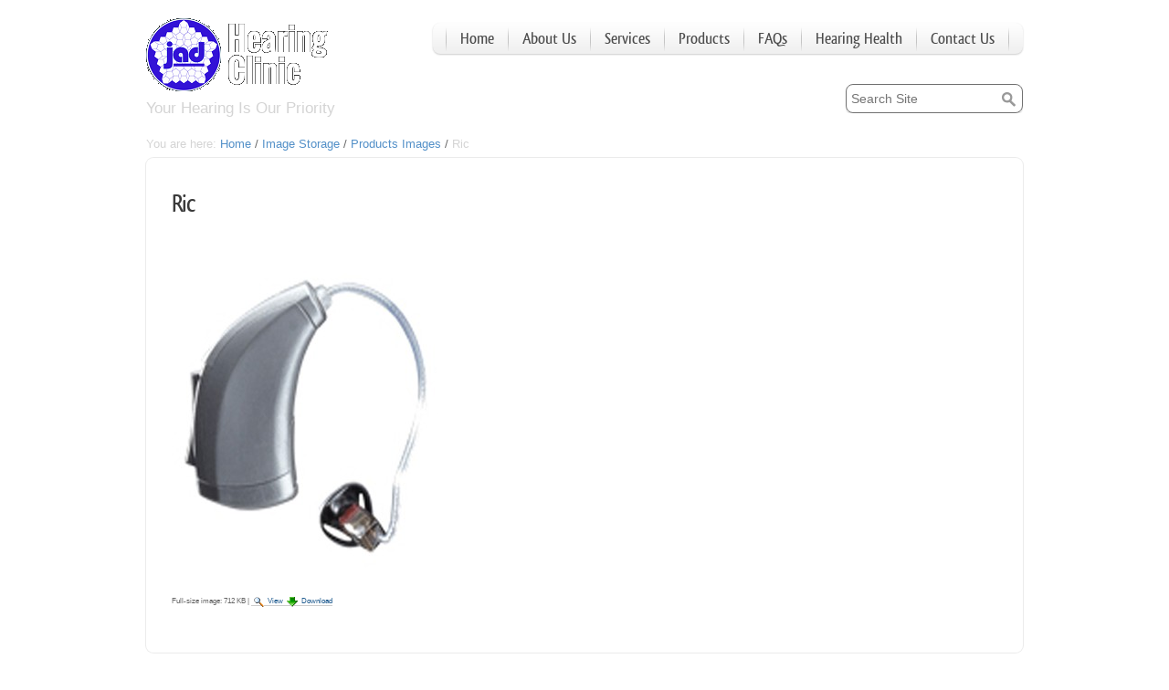

--- FILE ---
content_type: text/html;charset=utf-8
request_url: http://www.jadclinic.com.jm/image-storage/products-images/ric.jpeg/view
body_size: 14890
content:
<!DOCTYPE html>
<html xmlns="http://www.w3.org/1999/xhtml" lang="en-US" xml:lang="en-US">
<head><base href="http://www.jadclinic.com.jm/image-storage/products-images/ric.jpeg" /><meta http-equiv="Content-Type" content="text/html; charset=utf-8" /><link rel="alternate" data-kss-base-url="kss-base-url" href="http://www.jadclinic.com.jm/image-storage/products-images/ric.jpeg/" /><link rel="stylesheet" type="text/css" media="screen" href="http://www.jadclinic.com.jm/portal_css/Sunburst%20Theme/reset-cachekey-6fd2fd7ef6446e0a6c88e20ed5e9107c.css" /><link rel="stylesheet" type="text/css" href="http://www.jadclinic.com.jm/portal_css/Sunburst%20Theme/base-cachekey-493f94f012e61da3356c71b8bd906bfb.css" /><link rel="stylesheet" type="text/css" media="screen" href="http://www.jadclinic.com.jm/portal_css/Sunburst%20Theme/resourceplone.app.jquerytools.overlays-cachekey-4b5d65a157b0210716e7c49930ca9ad6.css" /><style type="text/css" media="screen">@import url(http://www.jadclinic.com.jm/portal_css/Sunburst%20Theme/resourcecarousel-cachekey-0ffb3788f15a6f6a054725f378f79c1a.css);</style><style type="text/css" media="screen">@import url(http://www.jadclinic.com.jm/portal_css/Sunburst%20Theme/resourcelistingviews.resourcesstyle-cachekey-ff555cf431edff82e91d1e4c533c63c1.css);</style><style type="text/css" media="screen">@import url(http://www.jadclinic.com.jm/portal_css/Sunburst%20Theme/resourceplone.formwidget.autocompletejquery.autocomplete-cachekey-b2a1719c6aa9556dfb3b63a79e0e6b7a.css);</style><link rel="stylesheet" type="text/css" href="http://www.jadclinic.com.jm/portal_css/Sunburst%20Theme/resourcecollective.covercontentchooser-cachekey-bed597b081fea90050c679fdb0618283.css" /><link rel="canonical" href="http://www.jadclinic.com.jm/image-storage/products-images/ric.jpeg" /><link rel="shortcut icon" type="image/x-icon" href="http://www.jadclinic.com.jm/favicon.ico" /><link rel="apple-touch-icon" href="http://www.jadclinic.com.jm/touch_icon.png" /><link rel="search" href="http://www.jadclinic.com.jm/@@search" title="Search this site" /><meta name="viewport" content="width=device-width, initial-scale=0.6666, maximum-scale=1.0, minimum-scale=0.6666" /><meta name="generator" content="Plone - http://plone.org" />
<meta charset="UTF-8" />
<meta name="viewport" content="width=device-width, initial-scale=1.0, maximum-scale=1.0, user-scalable=no" />
<title>Ric — JAD Hearing Clinic</title>
<link href="//netdna.bootstrapcdn.com/bootstrap/3.0.0/css/bootstrap.min.css" rel="stylesheet" />
<link rel="stylesheet" type="text/css" href="/++theme++fadelicious3/style.css" media="all" />
<link rel="stylesheet" type="text/css" href="/++theme++fadelicious3/style/css/media-queries.css" media="all" />
<link rel="stylesheet" type="text/css" href="/++theme++fadelicious3/style/type/qlassik.css" media="all" />
<link href="http://fonts.googleapis.com/css?family=Michroma|Montserrat:400,700|Numans" rel="stylesheet" type="text/css" />
<!--[if IE 7]>
<link rel="stylesheet" type="text/css" href="/++theme++fadelicious3/style/css/ie7.css" media="all" />
<![endif]-->
<!--[if IE 8]>
<link rel="stylesheet" type="text/css" href="/++theme++fadelicious3/style/css/ie8.css" media="all" />
<![endif]-->
<!--[if IE 9]>
<link rel="stylesheet" type="text/css" href="/++theme++fadelicious3/style/css/ie9.css" media="all" />
<![endif]-->
<!--[if lt IE 9]>
<script src="/++theme++fadelicious3/style/js/html5.js" type="text/javascript"></script>
<![endif]-->



<!-- 
<script type="text/javascript" src="style/js/jquery.fancybox.pack.js"></script>
<link rel="stylesheet" type="text/css" href="style/js/fancybox/jquery.fancybox.css" media="all" />
<link rel="stylesheet" type="text/css" href="style/js/fancybox/helpers/jquery.fancybox-buttons.css?v=1.0.2" />
<script type="text/javascript" src="style/js/fancybox/helpers/jquery.fancybox-buttons.js?v=1.0.2"></script>
<link rel="stylesheet" type="text/css" href="style/js/fancybox/helpers/jquery.fancybox-thumbs.css?v=1.0.2" />
<script type="text/javascript" src="style/js/fancybox/helpers/jquery.fancybox-thumbs.js?v=1.0.2"></script>
<script type="text/javascript" src="style/js/fancybox/helpers/jquery.fancybox-media.js?v=1.0.0"></script>
-->
</head>
<body id="page" class="template-image_view portaltype-image site-plone section-image-storage subsection-products-images subsection-products-images-ric.jpeg icons-on userrole-anonymous"><!-- Begin Wrapper --><div id="wrapper">
		<header>
                
			<div id="site-title">
                <a href="/++theme++fadelicious3/index.html"><a id="portal-logo" title="JAD Hearing Clinic" accesskey="1" href="http://www.jadclinic.com.jm">
    <img src="jad-hc-logo.png" alt="" /></a></a>
    		    <h4 class="tagline">Your Hearing Is Our Priority</h4>
			</div>
			<!-- Begin Menu -->
			<nav id="access">
				<div id="menu" class="menu">
					<ul id="tiny"><li id="portaltab-index_html" class="selected"><a href="http://www.jadclinic.com.jm" title="">Home</a></li><li id="portaltab-about-us" class="plain"><a href="http://www.jadclinic.com.jm/about-us" title="">About Us</a></li><li id="portaltab-services" class="plain"><a href="http://www.jadclinic.com.jm/services" title="">Services</a></li><li id="portaltab-products" class="plain"><a href="http://www.jadclinic.com.jm/products" title="">Products</a></li><li id="portaltab-faqs" class="plain"><a href="http://www.jadclinic.com.jm/faqs" title="">FAQs</a></li><li id="portaltab-hearing-health" class="plain"><a href="http://www.jadclinic.com.jm/hearing-health" title="">Hearing Health</a></li><li id="portaltab-contact-us" class="plain"><a href="http://www.jadclinic.com.jm/contact-us" title="">Contact Us</a></li></ul>
				</div>
			</nav>
			<!-- End Menu -->
            <div id="searchbox"><div id="portal-searchbox">

    <form id="searchGadget_form" action="http://www.jadclinic.com.jm/@@search">

        <div class="LSBox">
        <label class="hiddenStructure" for="searchGadget">Search Site</label>

        <input name="SearchableText" type="text" size="18" title="Search Site" placeholder="Search Site" accesskey="4" class="searchField" id="searchGadget" />

        <input class="searchButton" type="submit" value="Search" />

        <div class="searchSection">
            <input id="searchbox_currentfolder_only" class="noborder" type="checkbox" name="path" value="/sites/jadclinic.com.jm/plone/image-storage/products-images" />
            <label for="searchbox_currentfolder_only" style="cursor: pointer">
                only in current section
            </label>
        </div>

        <div class="LSResult" id="LSResult"><div class="LSShadow" id="LSShadow"></div></div>
        </div>
    </form>

    <div id="portal-advanced-search" class="hiddenStructure">
        <a href="http://www.jadclinic.com.jm/@@search" accesskey="5">
            Advanced Search…
        </a>
    </div>

</div></div><a class="button" id="searchbutton"><i class="icon-start"></i>
 </a>
			<div class="clear"></div>
		</header>
		<!-- Begin Main -->
		<div id="main">     
            
            <!-- Begin Intro -->
            <div class="intro">
                <div id="breadcrumbs">

    <span id="breadcrumbs-you-are-here">You
are here:</span>
    <span id="breadcrumbs-home">
        <a href="http://www.jadclinic.com.jm">Home</a>
        <span class="breadcrumbSeparator">
            /
            
        </span>
    </span>
    <span id="breadcrumbs-1" dir="ltr">
        
            <a href="http://www.jadclinic.com.jm/image-storage">Image Storage</a>
            <span class="breadcrumbSeparator">
                /
                
            </span>
            
         
    </span>
    <span id="breadcrumbs-2" dir="ltr">
        
            <a href="http://www.jadclinic.com.jm/image-storage/products-images">Products Images</a>
            <span class="breadcrumbSeparator">
                /
                
            </span>
            
         
    </span>
    <span id="breadcrumbs-3" dir="ltr">
        
            
            
            <span id="breadcrumbs-current">Ric</span>
         
    </span>

</div>
				
			</div>
		    <!-- End Intro -->
			<!-- Begin Container -->
			<div class="content box cell width-full position-0"><div id="content">

                            

                            

                             <div id="viewlet-above-content-title"></div>
                             
                                 
                                 
            
                <h1 id="parent-fieldname-title" class="documentFirstHeading">
                    Ric
                </h1>
            
            
        
                             
                             <div id="viewlet-below-content-title">
</div>

                             
                                 
                                 
            
                
            
            
        
                             

                             <div id="viewlet-above-content-body"></div>
                             <div id="content-core">
                                 
        
            <a href="http://www.jadclinic.com.jm/image-storage/products-images/ric.jpeg/image_view_fullscreen">
                <img src="http://www.jadclinic.com.jm/image-storage/products-images/ric.jpeg/image_preview" alt="Ric" title="Ric" height="400" width="291" />
                <br />
            </a>

            <span id="plone-image-details" class="discreet visualNoPrint">

              <span class="discreet">
                <span>Full-size image:</span>

                <span>712 KB</span>
				|
	            <a href="http://www.jadclinic.com.jm/image-storage/products-images/ric.jpeg/image_view_fullscreen">
	                <span class="visualNoPrint">
                    <img alt="View image" title="View image" src="http://www.jadclinic.com.jm/search_icon.png" />
                    <span>View</span>
                	</span>
	            </a>

	            <a href="http://www.jadclinic.com.jm/image-storage/products-images/ric.jpeg/download">
	                <span class="visualNoPrint">
                    <img alt="Download image" title="Download image" src="http://www.jadclinic.com.jm/download_icon.png" />
                    <span>Download</span>
                	</span>
	            </a>

		      </span>
              
            </span>
        
    
                             </div>
                             <div id="viewlet-below-content-body">



    <div class="visualClear"><!-- --></div>

    <div class="documentActions">
        

        

    </div>

</div>

                            
                        </div></div><!-- End Container -->
        
		</div> <!-- End Sidebar -->
        <div class="clear"></div>
		<!-- End Main -->
	<div id="viewlet-below-content">





</div></div><!-- End Wrapper --><!-- Begin Footer --><footer id="colophon">
    	<!-- Begin Supplementary -->
		<div class="supplementary">
			<div class="inner">
                <h2>Contact Us</h2>
				<div class="one-third">
                    <h3>Address</h3>
					<p>JAD Hearing Services Department<br />
                    9 Marescaux Road (Entrance on Caledonia Lane)<br />
                    Kingston 5<br />
                    <a href="/contact-us">View a map</a></p>
                </div>
                <div class="one-third">
                    <h3>Phone &amp; Email</h3>
                    <p>Telephone: (876)926-7709;<br />
                    (876)926-7001; (876)906-6808<br />    
                    Fax: (876)926-6631; Mobile: (876)565-7505<br />
                    Email: hearingservices@jamdeaf.org.jm<br />
                    <a href="/contact-us/contact-form">Send us a message</a></p>
                </div>
                <div class="one-third last">
                    <h3>Opening Hours</h3>
                    <p>Monday – Friday 8:00 am – 4:00 pm<br />
                    <br />
                    The office is closed on all Public Holidays.</p>  
                </div>      
                    
			</div>
				<div class="clear"></div>
			
            <div class="inner footer-divider">
                <h2>JAD Websites</h2>
            	<div class="one-third">
                    <img src="/++theme++fadelicious3/style/images/jamdeaflogo.png" alt="" class="left" />   
				</div>
				<div class="one-third">
			        <img src="/++theme++fadelicious3/style/images/jad-hc-logo.png" alt="" class="left" />	
				</div>
				<div class="one-third last">
				    <img src="/++theme++fadelicious3/style/images/jad-binders-logo-inv.png" alt="" class="left" />
				</div>
            
                <div class="clear"></div>
            </div>
		</div>
		<!-- End Supplementary -->
		<!-- Begin Site Generator -->
		<div class="site-generator">
            <div class="inner">
				<p>© Copyright 2014 JAD. All Rights Reserved.</p>
			</div>
		</div>
		<!-- End Site Generator -->
	</footer><!-- End Footer --><script src="//ajax.googleapis.com/ajax/libs/jquery/1/jquery.min.js"></script><!-- <script type="text/javascript" src="style/js/scripts.js"></script> --><script src="//netdna.bootstrapcdn.com/bootstrap/3.0.0/js/bootstrap.min.js"></script><script src="/++theme++fadelicious3/style/js/selectnav.js" defer="defer" type="text/javascript"></script><script type="text/javascript" defer="defer" src="/++theme++fadelicious3/style/js/custom.js"></script><script type="text/javascript" src="http://www.jadclinic.com.jm/portal_javascripts/Sunburst%20Theme/resourceplone.app.jquery-cachekey-b383daaa2bd4af44cf05a6420a907b23.js"></script><script type="text/javascript" src="http://www.jadclinic.com.jm/portal_javascripts/Sunburst%20Theme/resourcecollective.collage.megamenumegamenu-cachekey-4d98c62af85e19478aee978dd6e8a150.js"></script><script type="text/javascript" src="http://www.jadclinic.com.jm/portal_javascripts/Sunburst%20Theme/resourcecollective.js.bootstrapjsbootstrap.min-cachekey-2f5e4b25c73932126a034e80e430900c.js"></script><script type="text/javascript" src="https://cdnjs.cloudflare.com/ajax/libs/jquery-migrate/1.2.1/jquery-migrate.min.js"></script><script type="text/javascript">
        jQuery(function($){
            if (typeof($.datepicker) != "undefined"){
              $.datepicker.setDefaults(
                jQuery.extend($.datepicker.regional[''],
                {dateFormat: 'mm/dd/yy'}));
            }
        });
        </script><script>
  (function(i,s,o,g,r,a,m){i['GoogleAnalyticsObject']=r;i[r]=i[r]||function(){
  (i[r].q=i[r].q||[]).push(arguments)},i[r].l=1*new Date();a=s.createElement(o),
  m=s.getElementsByTagName(o)[0];a.async=1;a.src=g;m.parentNode.insertBefore(a,m)
  })(window,document,'script','//www.google-analytics.com/analytics.js','ga');

  ga('create', 'UA-50863529-2', 'jadclinic.com.jm');
  ga('send', 'pageview');

</script></body>
</html>

--- FILE ---
content_type: text/css;charset=utf-8
request_url: http://www.jadclinic.com.jm/portal_css/Sunburst%20Theme/resourcelistingviews.resourcesstyle-cachekey-ff555cf431edff82e91d1e4c533c63c1.css
body_size: 290
content:

/* - ++resource++listingviews.resources/style.css - */
@media screen {
/* http://www.jadclinic.com.jm/portal_css/++resource++listingviews.resources/style.css?original=1 */
#content .listingviews {
margin-top: 1em;
}
#content .listingviews ul {
list-style-type: none;
margin-left: 0;
}

}



--- FILE ---
content_type: text/css; charset=utf-8
request_url: http://www.jadclinic.com.jm/++theme++fadelicious3/style.css
body_size: 40006
content:
/*
Theme Name: Fadelicious - Responsive HTML Portfolio & Blog Template
Theme URI: http://themes.iki-bir.com/fadelicious
Author: elemis
Author URI: http://iki-bir.com
Version: 2.0.1
*/

/*-----------------------------------------------------------------------------------*/
/*	RESET
/*-----------------------------------------------------------------------------------*/

html, body, div, span, applet, object, iframe, h1, h2, h3, h4, h5, h6, p, blockquote, pre, a, acronym, address, big, cite, code, del, dfn, em, font, img, ins, kbd, q, s, samp, small, strike, strong, tt, var, b, u, i, center, dl, dt, dd, ol, ul, li, fieldset, form, label, legend {
	/* padding:0; */
	border:0;
	outline:0;
	/* font-size: 100%; */
	background:transparent}
body {
	line-height:1
}
.x-column{float:left;clear:both;}
ol, ul {
	list-style:none
}
blockquote, q {
	quotes:none;
    font-size: 15px;
}
blockquote:before, blockquote:after, q:before, q:after {
	content:'';
	content:none
}
:focus {
	outline:0
}
ins {
	text-decoration:none
}
del {
	text-decoration:line-through
}
table {
	border-collapse:collapse;
	border-spacing:0
}
.clear {
	clear:both;
	display:block;
	overflow:hidden;
	visibility:hidden;
	width:0;
	height:0
}
.clearfix:after {
    
	clear:both;
	content:' ';
	display:block;
	font-size:0;
	line-height:0;
	visibility:hidden;
	width:0;
	height:0
}
.clearfix {
	display:inline-block
}
* html .clearfix {
	height:1%
}
.clearfix {
	display:block
}
th, td {
	margin:0;
	padding:0
}
table {
	border-collapse:collapse;
	border-spacing:0
}
br {
	line-height: 10px;
}
input[type="submit"]::-moz-focus-inner, input[type="button"]::-moz-focus-inner {
 border : 0px;
}
input[type="submit"]:focus, input[type="button"]:focus {
	outline : none;
}

input, textarea {
}

html, body {
	height: 100%;
}

/*-----------------------------------------------------------------------------------*/
/*	GENERAL
/*-----------------------------------------------------------------------------------*/

body {
	background-color: #e8e8e8;
    background: url(style/images/hsbg.jpg) no-repeat center center fixed;   
  -webkit-background-size: cover;  
  -moz-background-size: cover;  
  -o-background-size: cover;  
  background-size: cover;  
  -ms-filter: "progid:DXImageTransform.Microsoft.AlphaImageLoader(src='style/images/bg1.jpg', sizingMethod='scale')";  
  filter: progid:DXImageTransform.Microsoft.AlphaImageLoader(src='.style/images/bg1.jpg', sizingMethod='scale');  
}

body, input, textarea {
	color: #3a3a3a;
	font-family: Arial, sans-serif;
	/* font-size: 13px; */
	line-break: 20px;
	line-height:20px;
	-webkit-font-smoothing: antialiased;
	-webkit-text-size-adjust: 100%;
}

#wrapper {
	width: 960px;
	margin: 0 auto;
	padding: 20px 0;
}

header {
	display: block;
	margin-bottom: 15px;
	position: relative;
}

header #site-title {
	float: left;
}

header #site-title img {
	display: block;
}

h1, h2, h3, h4, h5, h6 {
	font-family:'QlassikMediumRegular', Arial, sans-serif;
	font-weight: normal;
	color: #3a3a3a;
	margin-bottom: 10px;
}
h1 {
	font-size:28px;
	line-height: 30px;
}
h2 {
	font-size:24px;
	line-height: 26px;
}
h3 {
	font-size:21px;
	line-height:23px;
}
h4 {
	font-size:18px;
}
h5 {
	font-size:16px;
}
h6 {
	font-size:14px;
}
.section-title {
	margin-bottom: 15px;
}
.aligncenter {
	text-align: center;
}
p {
	margin-bottom:20px;
	font-size: 15px;
	line-height:20px;
}

a {
	color: #ad6069;
	text-decoration: none;
}

.entry-title a {
	color: #3a3a3a;
}

.entry-title a:hover {
	color: #ad6069;
}

a.more:hover {
	text-decoration: underline;
}

h2.entry-title {
	margin-bottom: 5px;
}

h4.tagline {
    color: #d4d4d4;
    margin-top: 5px;
    font-family: Arial, san-serif;
    font-size: 17px;
    margin-bottom: 0px;
}
h2.slogan {
    color: #fff;
    margin-top: 10px;
    text-align: center;
    font-size: 20px;
    margin-bottom: 20px;
    font-family: Arial, sans-serif;
}

img {
	max-width: 100%; 
	height: auto;
}

img.image-right.no-border {
	border: 0px;
}

#fancybox-thumbs ul li img {
	max-width: none;
}

iframe {
	max-width: 100%; 
	display: block;
}

img.icon {
	display: inline;
	margin-bottom: 15px;
}

img.frame {
	-webkit-box-shadow: 0px 0px 0px 1px rgba(0, 0, 0, 0.08); box-shadow: 0px 0px 0px 1px rgba(0, 0, 0, 0.08);
	padding: 8px;
	background-color: #FFF;
	-webkit-border-radius: 8px;
	-moz-border-radius: 8px;
	border-radius: 8px;
}

.box {
	-webkit-box-shadow: 0px 0px 0px 1px rgba(0, 0, 0, 0.08); box-shadow: 0px 0px 0px 1px rgba(0, 0, 0, 0.08);
	padding: 25px;
	background-color: #FFF;
	-webkit-border-radius: 8px;
	-moz-border-radius: 8px;
	border-radius: 8px;
}

.frame {
	-webkit-box-shadow: 0px 0px 0px 1px rgba(0, 0, 0, 0.08); box-shadow: 0px 0px 0px 1px rgba(0, 0, 0, 0.08);
	padding: 8px;
	background-color: #FFF;
	-webkit-border-radius: 8px;
	-moz-border-radius: 8px;
	border-radius: 8px;
}

a.button,
.btn-submit,
.comment-form .btn-submit,
.filter li a,
aside ul.tag-list li a,
.page-navi ul li a {
	background: #fff url(style/images/button-bg.png) repeat-x center top;
	height: 28px;
	line-height: 29px;
	font-weight: normal;
	text-decoration: none;
	padding: 0 14px 0px 14px;
	margin: 0;
	margin-bottom: 20px;
	font-size: 15px;
	color: #3a3a3a;
	font-family:'QlassikMediumRegular', Arial, sans-serif;
	display: inline-block;
	-webkit-transition:all 100ms ease-in;
	-o-transition:all 100ms ease-in;
	-moz-transition:all 100ms ease-in;
	-webkit-border-radius: 8px;
	-moz-border-radius: 8px;
	border-radius: 8px;
	box-shadow: 0px 1px 2px -1px rgba(0, 0, 0, 0.5);
	-webkit-box-shadow: 0px 1px 2px 0px rgba(0, 0, 0, 0.2);	
	cursor: pointer;
	border: none;
}
a.button:hover,
.btn-submit:hover,
.comment-form .btn-submit:hover,
.filter li a:hover,
.filter li a.active,
aside ul.tag-list li a:hover,
.page-navi ul li a:hover,
.page-navi ul li a.current {
	background-position: center bottom;
	color: #ad6069;
}

a.button.dark {
	background-color: #404040;
	color: #ededed;
}

a.button.red {
	background-color: #c43e5e;
	color: #fff;
}

a.button.blue {
	background-color: #4995c1;
	color: #fff;
}

a.button.green {
	background-color: #47b183;
	color: #fff;
}

a.button.brown {
	background-color: #aa6a43;
	color: #fff;
}

ul, ol {
	margin: 0 0 20px 0;
	list-style-position: inside;
}
ul {
	list-style: none;
}
ol {
	list-style-type: decimal;
}
ol ol {
	list-style: upper-alpha;
}
ol ol ol {
	list-style: lower-roman;
}
ol ol ol ol {
	list-style: lower-alpha;
}
ul ul, ol ol, ul ol, ol ul {
	margin-bottom: 0;
}

hr {
	border: none;
	border-bottom: 1px solid #d3d3d3;
	margin-bottom: 25px;
}

.dropcap {
	font-family:'QlassikMediumRegular', Arial, sans-serif;
	display:block;
	float:left;
	font-size:45px;
	padding:0;
	margin: 0;
	margin:15px 8px 0 0;
	text-transform: uppercase;
}

.lite {
	color: #ad6069;
	border-bottom: 1px dotted #ad6069;
}

pre {
	margin: 5px 0px 20px 0px;
	padding: 0 10px 0px 10px;
	display: block;
	clear: both;
	background: url(style/images/codebg.jpg) repeat;
	line-height: 20px;
	font-size: 12px;
	border: 1px solid #d6d6d6;
}

blockquote p {
	font-size: 20px;
	line-height: 30px;
	padding-left: 20px;
	border-left: 3px #d3d3d3 solid;
	color: #747474;
	font-family: Georgia, "Times New Roman", serif;
	font-style: italic;
	margin-bottom: 20px;
}

.download-box, .warning-box, .info-box, .note-box {
	clear:both;
	margin: 0 0 20px 0;
	text-shadow: none;
	padding: 15px;
	line-height: 17px;
}
.info-box {
	background:#c2ddf9;
	border:1px solid #80bbef;
	color:#4783b7;
}
.warning-box {
	background:#ffcccc;
	border:1px solid #ff9999;
	color:#c31b00;
}
.download-box {
	background:#d1f7b6;
	border:1px solid #8bca61;
	color:#5e9537;
}
.note-box {
	background:#fdebae;
	border:1px solid #e6c555;
}

.image-inline {
    border: 1px solid #ddd;
    margin: 4px;
}

/*-----------------------------------------------------------------------------------*/
/*	MENU
/*-----------------------------------------------------------------------------------*/

#access .menu {
	float: right;
	display: block;
	height: 34px;
	line-height: 35px;
	background-position: 0 0;
	background-repeat: no-repeat;
	cursor: pointer;
	background: #fff url(style/images/menu-bg.png) repeat-x center top;
	z-index: 11;
	position: relative;
	font-family:'QlassikMediumRegular', Arial, sans-serif;
	-webkit-border-radius: 8px;
	-moz-border-radius: 8px;
	border-radius: 8px;
	box-shadow: 0px 1px 2px -1px rgba(0, 0, 0, 0.5);
	-webkit-box-shadow: 0px 1px 2px 0px rgba(0, 0, 0, 0.2);	
}

#access .menu ul {
	z-index:100;
	margin: 0;
	padding: 0;
	list-style-type: none;
	padding:0 15px;
	float: left;
	background: transparent url(style/images/menu-line.png) no-repeat 14px center;
}

#access .menu ul li {
	position: relative;
	display: inline;
	float: left;
	background: transparent url(style/images/menu-line.png) no-repeat center right;
	padding: 0;
	padding-right:1px;
}

#access .menu ul li a {
	display: block;
	color: #4c4c4c;
	font-weight: normal;
	text-decoration: none;
	padding: 0 15px 0px 15px;
	font-size: 18px;
	font-family:'QlassikMediumRegular', Arial, sans-serif;
}
* html #access .menu ul li a { 
	display: inline-block;
}
#access .menu ul li a:link, #access .menu ul li a:visited {
	color: #4c4c4c;
}
#access .menu ul li a.selected,
#access .menu ul li a:hover,
#access .menu ul li a.current { 
	background: transparent url(style/images/menu-hover.png) repeat-x center center;
	position: relative;
	color: #4c4c4c;
}
#access .menu ul li ul li a.selected, #access .menu ul li ul li a.current {
	background: none;
}

#access .menu ul li ul {
	position: absolute;
	left: 30px;
	display: none;
	visibility: hidden;
	padding:0;
	background: none;
	background-color: #f8f8f8;
	-webkit-border-radius: 8px;
	-moz-border-radius: 8px;
	border-radius: 8px;
	box-shadow: 0px 1px 2px -1px rgba(0, 0, 0, 0.5);
	-webkit-box-shadow: 0px 1px 2px 0px rgba(0, 0, 0, 0.2);	
	margin-top:5px;
	padding-left:15px;
	padding-right:15px;
}

#access .menu ul li ul li {
	display: list-item;
	float: none;
	background: none;
	border-top: 1px solid #ddd;
	padding: 5px 0;
}
#access .menu ul li ul li:first-child {
	border:none;
}

#access .menu ul li ul li ul {
	top: 0;
	margin:0;
	margin-left:52px;
}

#access .menu ul li ul li a {
	font-family:'QlassikMediumRegular', Arial, sans-serif;
	width: 100px; 
	margin: 0;
	margin-left:-15px;
	color: #4c4c4c;
	font-size:14px;
	font-weight: normal;
	line-height: 21px;
}
#access .menu ul li ul li a:hover {
	background: none;
	color: #ad6069;
}
#access .menu ul li ul li ul li a:hover {
	background: none;
	color: #ad6069;
}

* html #access .menu {
	height: 1%;
}

.selectnav {
	display: none;
	width: 280px;
	margin: 0 auto;
}

/*-----------------------------------------------------------------------------------*/
/*	FLEXSLIDER
/*-----------------------------------------------------------------------------------*/

#flex-wrapper {width: 100%; max-width: 960px; margin: 0 auto 40px; }
/* Browser Resets */
.flex-container a:active,
.flexslider a:active,
.flex-container a:focus,
.flexslider a:focus  {outline: none;}
.slides,
.flex-control-nav,
.flex-direction-nav {margin: 0; padding: 0; list-style: none;}

/* FlexSlider Necessary Styles
*********************************/
.flexslider {margin: 0; padding: 0;}
.flexslider .slides > li {display: none; -webkit-backface-visibility: hidden; background: none; padding: 0;} /* Hide the slides before the JS is loaded. Avoids image jumping */
.flexslider .slides img {max-width: 100%; display: block;}
.flex-pauseplay span {text-transform: capitalize;}
.flex-container ol {
	margin: 0;
}

/* Clearfix for the .slides element */
.slides:after {content: "."; display: block; clear: both; visibility: hidden; line-height: 0; height: 0;}
html[xmlns] .slides {display: block;}
* html .slides {height: 1%;}

/* No JavaScript Fallback */
/* If you are not using another script, such as Modernizr, make sure you
 * include js that eliminates this class on page load */
.no-js .slides > li:first-child {display: block;}


/* FlexSlider Default Theme
*********************************/
.flexslider { position: relative; zoom: 1;}
.flexslider .slides {zoom: 1;}
.flexslider .slides > li {position: relative;}
/* Suggested container for "Slide" animation setups. Can replace this with your own, if you wish */
.flex-container {zoom: 1; position: relative;  padding: 15px 15px 41px 15px; -webkit-border-radius: 8px;
	-moz-border-radius: 8px;
	border-radius: 8px;
	background-color: white;
	-webkit-box-shadow: 0px 0px 0px 1px rgba(0, 0, 0, 0.08); box-shadow: 0px 0px 0px 1px rgba(0, 0, 0, 0.08);
	}

/* Caption style */
/* IE rgba() hack */
.flex-caption {zoom: 1;}


.flex-caption
{
  font-size:13px;
  max-width: 80%;
  font-size:13px;
}

.flex-caption.left
{
  position:absolute;
  bottom:15px;
  left:15px;
  max-width: 80%;
}

.flex-caption.right
{
  position:absolute;
  top:15px;
  right:15px;
  max-width: 80%;
  text-align: right;
}

.flex-caption h3
{
  padding:7px 10px;
  background:#FFF;
  display: inline-block;
  margin: 0 0 5px 0;
  -webkit-border-radius: 8px;
  -moz-border-radius: 8px;
  border-radius: 8px;
}

.flex-caption p
{
  padding:7px 10px;
  margin: 0;
  background:#FFF;
  -webkit-border-radius: 8px;
  -moz-border-radius: 8px;
  border-radius: 8px;
}

/* Direction Nav */
.flex-direction-nav {  }
.flex-direction-nav li { background: none; padding: 0; }
.flex-direction-nav li a {width: 21px; height: 21px; margin: -13px 0 0 18px; display: block; background: #c2c2c2 url(style/images/icon-arrows.png) no-repeat; position: absolute; bottom:10px; cursor: pointer; text-indent: -999em; -moz-border-radius: 21px;
	border-radius: 21px;}
.flex-direction-nav li .next {background-position: top right; right: 15px;}
.flex-direction-nav li .prev {right: 40px;}
.flex-direction-nav li .disabled {opacity: .3; filter:alpha(opacity=30); cursor: default;}
.flex-direction-nav li a:hover {background-color: #9b9b9b;}

/* Control Nav */
.flex-control-nav {width: 100%; position: absolute; bottom: 15px; text-align: center;}
.flex-control-nav li {margin: 0 4px 0 0; display: inline-block; zoom: 1; *display: inline;}
.flex-control-nav li a {width: 11px; height: 11px; display: block; background: #c2c2c2; cursor: pointer; text-indent: -999em; -moz-border-radius: 11px;
	border-radius: 11px;}
.flex-control-nav li a:hover {background: #9b9b9b;}
.flex-control-nav li a.active {background: #9b9b9b; cursor: default;}

/*-----------------------------------------------------------------------------------*/
/*	COLUMNS
/*-----------------------------------------------------------------------------------*/

.one-half {
	width:48%;
}
.one-third {
	width:30.66%;
}
.two-third {
	width:65.33%;
}
.one-fourth {
	width:22%;
}
.three-fourth {
	width:74%;
}
.one-fifth {
	width:16.8%;
}
.two-fifth {
	width:37.6%;
}
.three-fifth {
	width:58.4%;
}
.four-fifth {
	width:67.2%;
}
.one-sixth {
	width:13.33%;
}
.five-sixth {
	width:82.67%;
}
.one-half, .one-third, .two-third, .three-fourth, .one-fourth, .one-fifth, .two-fifth, .three-fifth, .four-fifth, .one-sixth, .five-sixth {
	position:relative;
	margin-right:4%;
	float:left;
}
.last {
	margin-right:0 !important;
	clear:right;
}

/*-----------------------------------------------------------------------------------*/
/*	MAIN
/*-----------------------------------------------------------------------------------*/
.intro {
	margin-bottom: 0px;
}
.intro .intro-text {
	font-family:'QlassikMediumRegular', Arial, sans-serif;
	font-size: 28px;
	line-height: 31px;
	color: #747474;
}

/*-----------------------------------------------------------------------------------*/
/*	LATEST WORKS
/*-----------------------------------------------------------------------------------*/

ul.latest-works {
	width: 476px;
	margin: 0;
	margin-right: -16px;
	margin-top: -16px;
}

ul.latest-works li {
	float: left;
	margin: 16px 16px 0 0;
	padding: 0;
	background: none;
	-webkit-box-shadow: 0px 0px 0px 1px rgba(0, 0, 0, 0.08); box-shadow: 0px 0px 0px 1px rgba(0, 0, 0, 0.08);
	padding: 8px;
	background-color: #FFF;
	-webkit-border-radius: 8px;
	-moz-border-radius: 8px;
	border-radius: 8px;
}

ul.latest-works li img {
	width: 87px;
	height: 87px;
	display: block;
}

/*-----------------------------------------------------------------------------------*/
/*	LATEST POSTS
/*-----------------------------------------------------------------------------------*/

ul.latest-posts {
	margin: 0;
}

ul.latest-posts li {
	clear: both;
	min-height: 103px;
	padding: 0;
	margin-top: 25px;
	background: 0;
}

ul.latest-posts li:first-child {
	margin: 0;
}

ul.latest-posts li .post-image {
	float: left;
	-webkit-box-shadow: 0px 0px 0px 1px rgba(0, 0, 0, 0.08); box-shadow: 0px 0px 0px 1px rgba(0, 0, 0, 0.08);
	padding: 8px;
	background-color: #FFF;
	-webkit-border-radius: 8px;
	-moz-border-radius: 8px;
	border-radius: 8px;
	margin-right: 16px;
}

ul.latest-posts li img {
	width: 87px;
	height: 87px;
	display: block;
}

ul.latest-posts li .post-content {
	overflow: hidden;
}

ul.latest-posts li .post-content p {
	margin-bottom: 10px;
}

.entry-meta {
	font-size: 11px;
}

.entry-meta,
.entry-meta a {
	color: #ad6069;
}

.entry-meta a:hover {
	text-decoration: underline;
}

/*-----------------------------------------------------------------------------------*/
/*	POPULAR POSTS
/*-----------------------------------------------------------------------------------*/

ul.popular-posts {
	
}

ul.popular-posts li {
	background: none;
	padding: 0;
	display: block;
	margin-top: 15px;
	padding-top: 15px;
	border-top: 1px solid #3c3c3c;
}

ul.popular-posts li:first-child {
	margin-top: 0;
	padding-top: 0;
	border: none;
}

ul.popular-posts li p {
	margin-bottom: 10px;
}

/*-----------------------------------------------------------------------------------*/
/*	ICON HOVER
/*-----------------------------------------------------------------------------------*/

.icon-hover li a.hover, #items .item a, .featured a {
	display: block;
	position: relative;
}
.icon-hover li a.hover img, #items .item a img, .featured a img {
	display: block;
	position: relative;
}
.zoom, .play, .link {
	position: absolute;
	background: transparent url(style/images/icon-enlarge.png) no-repeat center center;
}
.play {
	background-image: url(style/images/icon-play.png);
}
.link {
	background-image: url(style/images/icon-link.png);
}
.icon-hover li a.hover span, 
#items .item a span, 
.featured a span {
	display: block;
	height: 100%;
	position: absolute;
	text-align: center;
	text-decoration: none;
	width: 100%;
	z-index: 100;
	opacity: 0;
	filter: Alpha(Opacity=0);
	-webkit-transition: opacity 400ms ease-in-out;
	-moz-transition: opacity 400ms ease-in-out;
	transition: opacity 400ms ease-in-out;
}
.overlay {
	background-color: rgba(0, 0, 0, 0.33);
}

#items .item a span.overlay {
	-webkit-border-radius: 8px 8px 0px 0px;
	border-radius: 8px 8px 0px 0px; 
}

.icon-hover li a.hover:hover > span, 
#items .item a:hover > span, 
.featured a:hover > span {
	opacity: 100;
	filter: Alpha(Opacity=100);
}

/*-----------------------------------------------------------------------------------*/
/*	FOOTER
/*-----------------------------------------------------------------------------------*/

footer#colophon {
	color: #9a9a9a;
}

footer#colophon h1, 
footer#colophon h2, 
footer#colophon h3, 
footer#colophon h4, 
footer#colophon h5, 
footer#colophon h6 {
	color: #d4d4d4;
	margin-bottom: 20px;
}

footer#colophon a {
	color: #d6d6d6;
}

footer#colophon .entry-meta,
footer#colophon .entry-meta a {
	color: #6a6a6a;
}

footer#colophon a:hover {
	text-decoration: underline;
}

footer#colophon .supplementary {
	background-color: #2d2d2d;
}

footer#colophon .supplementary .inner {
	width: 960px;
	margin: 0 auto;
	padding: 40px 0;
}

footer#colophon .site-generator {
	background-color: #202020;
}

footer#colophon .site-generator .inner {
	width: 960px;
	margin: 0 auto;
	padding: 20px 0;
	overflow: hidden;
}

footer#colophon .site-generator .inner p {
	float: left;
	margin: 0;
	padding: 5px 0 0 1px;
}

/*-----------------------------------------------------------------------------------*/
/*	SOCIAL
/*-----------------------------------------------------------------------------------*/

.social {
	float: right;
}

.social ul {
	margin: 0;
	overflow: hidden;
	margin-bottom: -5px;
}

.social ul li {
	float: left;
	margin-left: 7px;
	padding: 0;
	background: none;
	
}

.social ul li img {
	-webkit-border-radius: 25px;
	-moz-border-radius: 25px;
	border-radius: 25px;
}

/*-----------------------------------------------------------------------------------*/
/*	TWITTER
/*-----------------------------------------------------------------------------------*/

.twitter {
	
}
.message {
	padding:0;
}
#twitter ul {
	
}
#twitter ul li {
	background: none;
	padding: 0;
	margin-bottom: 15px;
	padding-bottom: 15px;
	border-bottom: 1px solid #3c3c3c;
}
#footer .message a {
	
}
em.twitterTime a {
	font-style: normal;
}
em.twitterTime a:hover {
	
}
.username {
	display: block;
}

/*-----------------------------------------------------------------------------------*/
/*	FORMS
/*-----------------------------------------------------------------------------------*/

.form-container {
	position: relative;
	width: 100%;
}
footer .form-container {
	width: 100%;
}
.form-container .loading {
	display: none;
}
.form-container .loading span {
}
.form-container .response {
	display: none;
	margin: 0 0 15px 0;
	color:#4d8c74;
	clear:both;
	text-shadow: none;
	line-height: 17px;
	width: 100%;
}
footer .form-container .response {
	width: 100%;
}
.forms {
}
.forms fieldset {
	
}
.forms ol {
	list-style: none;
}
/* form rows */
.forms li.form-row {
	margin-bottom: 10px;
	position: relative;
}
.forms li.text-input-row {
}
.forms li.text-area-row {
}
.forms li.checkbox-row {
}
.forms li.radio-row {
}
.forms li.select-row {
}
.forms li.button-row {
}
.forms li.hidden-row {
	display: none;
}
/* form input fields */

.forms fieldset .text-input,
.comment-form input {
	width: 97%;
	height: 21px;
	line-height: 21px;
	padding: 5px 10px;
	font-size: 13px;
	border: 1px solid #FFF;
	-webkit-box-shadow: 0px 0px 0px 1px rgba(0, 0, 0, 0.08); box-shadow: 0px 0px 0px 1px rgba(0, 0, 0, 0.08);
	-webkit-border-radius: 8px;
	-moz-border-radius: 8px;
	border-radius: 8px;
	-webkit-border-radius: 8px;
	-moz-border-radius: 8px;
	border-radius: 8px;
	text-indent: 60px;
}

footer .forms fieldset .text-input {
	color: #9a9a9a;
	border: 1px solid #262626;
	background-color: #262626;
	box-shadow: none;
	-webkit-box-shadow: none;	
	width: 80%;
	height: 21px;
}

.forms fieldset .text-area,
.comment-form textarea {
	width: 97%;
	height: 200px;
	padding: 5px 10px;
	font-size: 13px;
	line-height: 24px;
	display: block;
	border: 1px solid #FFF;
	-webkit-box-shadow: 0px 0px 0px 1px rgba(0, 0, 0, 0.08); box-shadow: 0px 0px 0px 1px rgba(0, 0, 0, 0.08);
	-webkit-border-radius: 8px;
	-moz-border-radius: 8px;
	border-radius: 8px;
	resize: none;
	-webkit-border-radius: 8px;
	-moz-border-radius: 8px;
	border-radius: 8px;
	 
}

.comment-form div {
	margin-bottom: 10px;
}

footer .forms fieldset .text-area {
	height: 100px;
	color: #9a9a9a;
	border: 1px solid #262626;
	background-color: #262626;
	box-shadow: none;
	-webkit-box-shadow: none;	
	width: 80%;
}

footer .forms fieldset .text-input:focus, 
footer .forms fieldset .text-area:focus {
	background-color: #232323;
	border: 1px solid #232323;
}

.forms fieldset .radio {
}
.forms fieldset .checkbox {
}
.forms fieldset .select {
}

.forms li.error input, .forms li.error textarea {
	border: 1px #dc9797 solid;
}

footer .forms li.error input, 
footer .forms li.error textarea {
	border: 1px #733535 solid;
}
.forms span.error {
	display: none;
}
.forms li.focus {
}

.comment-form form div {
	position:relative;
}


.forms label,
.comment-form form div label {
	display: block;
	font-size: 13px;
	clear: both;
	position: absolute;
	top: -7px;
	padding-left: 12px;
	line-height: 33px;
	z-index: 1;
	color: #ad6069;
}

footer .forms label {
	color: #9a9a9a;
}

.forms label:after,
.comment-form form div label:after {
	content: ":";
}

.forms fieldset .text-input:focus,
.forms fieldset .text-area:focus,
.comment-form form div input[type="text"]:focus {
	 text-indent: 0;
	z-index: 1;
	position: relative;
}
.form-container:after {
	content: '';
	display: block;
	height: 0;
	clear: both;
	visibility: hidden;
}

.comment-form .btn-submit {
	width: auto;
	padding: 3px 14px 0 14px;
	text-indent: 0;
}

.forms fieldset .btn-submit {
	padding: 2px 14px 0 14px;
}

footer .forms fieldset .btn-submit {
	background-color: #515151;
	color: #dadada;
	margin: 0px;
}

/* CHROME FIX */
@media screen and (-webkit-min-device-pixel-ratio:0) { 
.forms fieldset .btn-submit,
.comment-form .btn-submit {
	padding-top: 0px;
}
}

footer .forms fieldset .btn-submit:hover {
	color: #FFF;
}

/*-----------------------------------------------------------------------------------*/
/*	PORTFOLIO
/*-----------------------------------------------------------------------------------*/

#portfolio {
	position: relative;
	overflow: hidden;
}

#items {
	width: 110%;
	padding: 0 1px;
}
	
.item {
	float: left;
	width: 226px;
	margin-right: 18px;
	margin-bottom: 18px;
	position: relative;
    border-bottom: 1px dotted #d3d3d3;
}
	
.item img {
	max-width: 100%; 
	height: auto;
	display:block;
	-webkit-border-radius: 8px 8px 0px 0px;
	border-radius: 8px 8px 0px 0px; 
}

.item .details {
	padding: 15px;
}

.item .details p {
	margin: 0;
}

.filter {
	padding: 0 1px;
	margin-bottom: 13px;
}

.filter:after {
	content: '';
	display: block;
	height: 0;
	clear: both;
	visibility: hidden;
}
	
.filter li {
	float: left;
	padding: 0;
	background: none;
	margin-right: 7px;
	margin-bottom: 7px;
}

.filter li a {
	margin: 0;
	padding: 0 10px;
} 

.item-media {
	float: left;
	width: 670px;
	overflow: hidden;
	margin-bottom: -25px;
}

.item-media img,
.item-media .video {
	display: block;
	margin-bottom: 25px;
	overflow: hidden;
}

.item-details {
	float: right;
	width: 215px;
}

.item-meta:after {
	content: '';
	display: block;
	height: 0;
	clear: both;
	visibility: hidden;
}

.item-meta h1 {
	float: left;
	max-width: 80%;
}

.item-meta .item-controls {
	float: right;
}

.item-meta .item-controls a {
	display: block;
	width: 21px;
	height: 21px;
}

.item-meta .item-controls .prev,
.item-meta .item-controls .next,
.item-meta .item-controls .up {
	background: #c2c2c2 url(style/images/icon-arrows.png) no-repeat top left;
	width: 21px;
	height: 21px;
	display: inline-block;
	-moz-border-radius: 21px;
	border-radius: 21px;
	margin-left: 1px;
}

.item-meta .item-controls .prev {
	background-position: top left;
}

.item-meta .item-controls .next {
	background-position: top right;
}

.item-meta .item-controls .up {
	background: #c2c2c2 url(style/images/icon-up.png) no-repeat;
}

.item-meta .item-controls .prev:hover,
.item-meta .item-controls .next:hover,
.item-meta .item-controls .up:hover {
	background-color: #9b9b9b;
}

/*-----------------------------------------------------------------------------------*/
/*	BLOG
/*-----------------------------------------------------------------------------------*/

/*.content {
	width: 640px;
	float: left;
}*/

.content {
    width: 67%;
    float:left;
}

div.width-full {
    width:94.75%;
    margin-left:0;
    left:0;
    width:inherit;
}

div.cell {
    float:none;
}

.xpost {
	-webkit-box-shadow: 0px 0px 0px 1px rgba(0, 0, 0, 0.08); box-shadow: 0px 0px 0px 1px rgba(0, 0, 0, 0.08);
	padding: 25px;
	background-color: #FFF;
	-webkit-border-radius: 8px;
	-moz-border-radius: 8px;
	border-radius: 8px;
	margin-bottom: 25px;
	overflow: hidden;
}

.sidebar {
	width: 22%;
	float: right;
    /* default fallback */
    background: rgb(255, 255, 255) transparent;
    /* nice browsers */
    background: rgba(255, 255, 255, 0.7);
    /* IE 6/7 */
    filter:progid:DXImageTransform.Microsoft.gradient(startColorstr=#CCFFFFFF, endColorstr=#CCFFFFFF);
    /* IE8 */    
    -ms-filter: "progid:DXImageTransform.Microsoft.gradient(startColorstr=#CCFFFFFF, endColorstr=#CCFFFFFF)";
}

.sidebar aside {
	margin-bottom: 35px;
	display: block;
}

.sidebar ul.popular-posts li {
	border-top: 1px solid #d3d3d3;
}

.sidebar ul {
	margin-bottom: 0;
	line-height: 25px;
}

.sidebar ul li {
	background-position: left 10px;
}

.sidebar ul.popular-posts {
	margin-bottom: -35px;
}

.sidebar dt.portletHeader {
    font-size: 22px;
    font-family:'QlassikMediumRegular', Palatino, Arial, sans-serif;
    background: transparent;
    padding: 0.42em 0em;
    border-bottom: solid 1px #ababab;
    margin-bottom: 15px;
}

.sidebar dl.portlet dd.portletItem {
    padding: 0;
}

.sidebar dl.portlet p {
    margin-bottom:.5em;
}

.sider dd.PortletItem {
    padding: 0em;
}

#blog .entry-meta {
	color: #3a3a3a;
	margin-bottom: 20px;
}

#blog .featured {
	float: left;
	margin-right: 25px;
}

#blog .featured-full {
	margin-bottom: 25px;
}

#blog .excerpt {
	overflow: hidden;
}

aside ul.tag-list {
	text-transform: lowercase;
}

aside ul.tag-list li {
	padding: 0;
	margin: 0;
	display: inline-block;
	margin-right: 3px;
	margin-bottom: 7px;
	background: none;
}

aside ul.tag-list li a {
	margin: 0;	
}

aside ul.tag-list li a:hover {
	
}

.searchform input {
	background: #FFF url(style/images/icon-search.png) no-repeat 95% center;
	width: 90%;
	padding: 5px 10px 5px;
	height: 23px;
	border: none;
	-webkit-box-shadow: 0px 0px 0px 1px rgba(0, 0, 0, 0.08); box-shadow: 0px 0px 0px 1px rgba(0, 0, 0, 0.08);
	-webkit-border-radius: 8px;
	-moz-border-radius: 8px;
	border-radius: 8px;
}

ul.list li a:hover {
	text-decoration: underline;
}

/*-----------------------------------------------------------------------------------*/
/*	SIDEBAR POPULAR LIST
/*-----------------------------------------------------------------------------------*/

.sidebar aside ul.post-list {
	margin: 0;
}

.sidebar aside ul.post-list li {
	clear: both;
	padding: 0;
	margin-top: 15px;
	background: 0;
}

.sidebar aside ul.post-list li:first-child {
	margin: 0;
}

.sidebar aside ul.post-list li .post-image {
	float: left;
	-webkit-box-shadow: 0px 0px 0px 1px rgba(0, 0, 0, 0.08); box-shadow: 0px 0px 0px 1px rgba(0, 0, 0, 0.08);
	padding: 5px;
	background-color: #FFF;
	-webkit-border-radius: 5px;
	-moz-border-radius: 5px;
	border-radius: 5px;
	margin-right: 16px;
}

.sidebar aside ul.post-list li img {
	width: 50px;
	height: 50px;
	display: block;
}

.sidebar aside ul.post-list li .post-content {
	overflow: hidden;
	margin-bottom: -15px;
}

.sidebar aside ul.post-list li h5.entry-title {
	margin-bottom: 0;
	line-height: 19px;
}

.sidebar aside .entry-meta {
	font-size: 11px;
	line-height: 13px;
	margin-top: 5px;
}

.sidebar aside .entry-meta,
.sidebar aside .entry-meta a {
	color: #ad6069;
}

.sidebar aside .entry-meta a:hover {
	text-decoration: underline;
}

/*-----------------------------------------------------------------------------------*/
/*	PAGE NAVIGATION
/*-----------------------------------------------------------------------------------*/

.page-navi ul {
	list-style: none;
}
.page-navi ul li {
	display: inline;
	background: none;
	padding: 0;
}

.page-navi ul li a {
	margin: 0 3px 0 0;
	padding: 0 11px;
}

/*-----------------------------------------------------------------------------------*/
/*	COMMENTS
/*-----------------------------------------------------------------------------------*/

.comment {
	margin-bottom:20px;
	overflow: hidden;
}

#comments {
	margin:40px 0 40px 0;

}
#comments ol.commentlist {
	list-style:none;
	margin:0;
}
#comments ol.commentlist li {
	padding:20px 0 0 0;
	background: none;
}
#comments .user {
	float:left;
	margin-right:20px;
}
.avatar {
	width: 50px;
	height: 50px;
	-webkit-box-shadow: 0px 0px 0px 1px rgba(0, 0, 0, 0.08); box-shadow: 0px 0px 0px 1px rgba(0, 0, 0, 0.08);
	padding: 5px;
	background-color: #FFF;
	-webkit-border-radius: 5px;
	-moz-border-radius: 5px;
	border-radius: 5px;
	display: block;
}
#comments .info p, #comments .info a {
	font-size:11px;
	text-decoration: none;
}
#comments .info a:hover {
	color: #ad6069;
}
#comments a.reply-link {
	display:inline;
}
#comments a.reply-link:hover {
	text-decoration: underline;
}
#comments .message {
	padding:20px;
	overflow: hidden;
	position:relative;
	-webkit-box-shadow: 0px 0px 0px 1px rgba(0, 0, 0, 0.08); box-shadow: 0px 0px 0px 1px rgba(0, 0, 0, 0.08);
	background-color: #FFF;
	-webkit-border-radius: 8px;
	-moz-border-radius: 8px;
	border-radius: 8px;
}
#comments ul.children {
	margin:0;
	padding:0 0 0 40px;
}
#comments ol.commentlist ul.children li {
	padding-right:0;
	border:none;
}
#comments .info h2 {
	margin: 0;
	padding: 0;
	display: inline;
	color: #3a3a3a;
	font-family:'QlassikMediumRegular', Palatino, Arial, sans-serif;
	text-shadow: 0px 1px 0px #ffffff;
}
#comments .info h2 a {
	color: #3a3a3a;
	font-size: 24px;
	font-family:'QlassikMediumRegular', Palatino, Arial, sans-serif;
	text-shadow: 0px 1px 0px #ffffff;
	font-style: normal;
}
#comments .info h2 a:hover {
	color: #ad6069;
	font-size: 24px;
}
#comments .info p {
	
}

/*-----------------------------------------------------------------------------------*/
/*	RELATED
/*-----------------------------------------------------------------------------------*/

.content .related {
	
}

.content .related h2 {

}

.content .related ul {
	margin: 0;
	padding: 0;
}

.content .related ul:after {
	content: '';
	display: block;
	height: 0;
	clear: both;
	visibility: hidden;
}

.content .related ul li {
	float:left;
	background: none;
	padding: 0;
	width: 198px;
	display: block;
	margin-left: 18px;
}

.content .related ul li img {
	height: auto;
	max-width: 100%;
	
}

.content .related ul li:first-child {
	margin: 0;
}

.content .related ul li h5 {
	margin: 10px 0 0 0;
}

/*-----------------------------------------------------------------------------------*/
/*	TOGGLE
/*-----------------------------------------------------------------------------------*/

.toggle {
	width: 100%;
	padding-bottom: 20px;
	clear:both;
}
.toggle h4.title {
	cursor: pointer;
	color: #3A3A3A;
	padding: 15px 20px 12px;
	margin: 0;
	line-height: 1;
	background-color: #f4f4f4;
	font-size: 18px;
}
.toggle h4.title:hover {
	
}
.toggle h4.title.active {
	background-color: #e9e9e9;
}
.togglebox {
	height: auto;
	overflow: hidden;
	margin: 0;
	padding: 0;
	background-color: #f4f4f4;
}
.togglebox div {
	padding: 20px 20px 0 20px;
	
}
/*-----------------------------------------------------------------------------------*/
/*	TABS
/*-----------------------------------------------------------------------------------*/

ul.tabs {
	padding: 0;
	line-height: 1;
	margin: 0;
}

ul.tabs li {
	padding: 0;
	background: none;
	float: left;
	margin: 0;
}

ul.tabs li a {
	display: block;
	overflow: hidden;
	padding: 10px 15px 8px;
	background: #fff;
	color: #3A3A3A;
	font-family:'QlassikMediumRegular', sans-serif;
	font-size: 18px;
}

ul.tabs li a:hover {
	text-decoration: none;
}

ul.tabs li.active a {
	background: #f4f4f4;
}

ul.tabs:after {
	content: '';
	display: block;
	height: 0;
	clear: both;
	visibility: hidden;
}

.tab_container {
	clear: both;
	float: left;
	margin-bottom: 20px;
	background: #f4f4f4;
	position: relative;
	z-index: 1;
	width: 100%;
        
}

.tab_content {
	padding: 20px 20px 0 20px;
}

/*-----------------------------------------------------------------------------------*/
/*	ISOTOPE
/*-----------------------------------------------------------------------------------*/

.isotope-item {
  z-index: 2;
}

.isotope-hidden.isotope-item {
  pointer-events: none;
  z-index: 1;
}

.isotope,
.isotope .isotope-item {
  -webkit-transition-duration: 0.8s;
     -moz-transition-duration: 0.8s;
      -ms-transition-duration: 0.8s;
       -o-transition-duration: 0.8s;
          transition-duration: 0.8s;
}

.isotope {
  -webkit-transition-property: height, width;
     -moz-transition-property: height, width;
      -ms-transition-property: height, width;
       -o-transition-property: height, width;
          transition-property: height, width;
}

.isotope .isotope-item {
  -webkit-transition-property: -webkit-transform, opacity;
     -moz-transition-property:    -moz-transform, opacity;
      -ms-transition-property:     -ms-transform, opacity;
       -o-transition-property:         top, left, opacity;
          transition-property:         transform, opacity;
}

.isotope.no-transition,
.isotope.no-transition .isotope-item,
.isotope .isotope-item.no-transition {
  -webkit-transition-duration: 0s;
     -moz-transition-duration: 0s;
      -ms-transition-duration: 0s;
       -o-transition-duration: 0s;
          transition-duration: 0s;
}

.isotope.infinite-scrolling {
  -webkit-transition: none;
     -moz-transition: none;
      -ms-transition: none;
       -o-transition: none;
          transition: none;
}

/* CHROME FIX */
@media screen and (-webkit-min-device-pixel-ratio:0) { 
a.button,
.btn-submit,
.comment-form .btn-submit,
.filter li a,
aside ul.tag-list li a,
.page-navi ul li a{
	padding-top:1px;
}
}
/* ----------------------------------- */
/* ----------------------------------- */
/* plone specific */

a.managePortletsFallback {
    margin: 7px;
    display: block;
    background: #9FC5E2;
}

/* ----------------------------------- */
/*  COLLAGE */
/* ----------------------------------- */

.edit .collage-row {
padding: 10px;
background: rgba(0, 0, 0, 0.1);
border: 1px dotted #555;
}
.edit .column-block {
border: 1px dotted #FFF;
border-collapse: collapse;
margin-left: -4px;
}
#collage .two-columns-largeleft .column-block.block_1 {
    /* border: 1px solid red; */
    width: 50% !important;
    padding-right: 34px;
}

/* Alteroo customizations */

#portal-logo {
    margin: 0;
}

#breadcrumbs {
    padding: 5px 0px;
    color: #d4d4d4;
    font-size: 90%;
}

#breadcrumbs a:link, #breadcrumbs a:visited {
    color: #5390c8;
}

#access .menu {
    margin-top: 5px;
}

.section-welcome .collage-item {
padding: 0 25px;
}

.section-welcome #breadcrumbs {
    display:none;
}

.section-about-us .content.box .flex-caption {
    display:none;
    
    }

.panel-title {
font-size: 21px;
}

li {
font-size: 14px;
}

/* footer modifications */
footer#colophon .supplementary .inner {
    padding: 10px 0 40px;
}

footer#colophon h1,
footer#colophon h2,
footer#colophon h3 {
    margin-bottom: 5px;
    margin-top: 15px;
}

footer#colophon .site-generator h2 {
    margin-bottom: 25px;
}

.footer-divider {
    border-top: 1px solid #3c3c3c;
    /* Temporarily hiding the family of sites */
    display: none;
}

/* Bootstrap override */
*, *:before, *:after {
-webkit-box-sizing: content-box;
-moz-box-sizing:content-box;
box-sizing: content-box;
}
/* custom buttons */
input.context, button,input[type="button"],input[type="file"],input.standalone {
background: #3B853E;
color: #FFF;
padding: 5px 10px;
border: none;
border-radius: 3px;
margin-right:2px;
}
.search-tab{width:200px;border:1px solid white;padding:10px;}
.search-holder{display:none}

/* searchbox */
#searchbox {
background: transparent;
padding: 0px;
overflow: hidden;
float: right;
position: relative;
margin: 33px 0 0;
}

#portal-searchbox {
margin: 0;
font-size: 100%;
}
#searchbutton{float:right; display:none;}
.searchSection {
    display:none;
}
.searchButton {
    display:none;
}

.LSShadow {
    display:none;
}

#searchGadget {
    -webkit-border-radius: 8px;
    -moz-border-radius: 8px;
	border-radius: 8px;
	box-shadow: 0px 1px 2px -1px rgba(0, 0, 0, 0.5);
	-webkit-box-shadow: 0px 1px 2px 0px rgba(0, 0, 0, 0.2);
    padding: 5px;
    background: transparent url(style/images/icon-search.png) 170px 8px no-repeat;
    border: 1px solid #707070;
}

.LSBox input {
    color: #fff;
}

input.searchField {
    -moz-appearance: inherit;
}

/* Plone Form Gen Styles */

.formQuestion {
    font-size: 15px;
    color: #3a3a3a;
}

.label {
    padding: 0px;
    line-height: inherit;
    text-align: inherit;
    white-space: normal;
}

.ArchetypesLabelWidget {
    border-bottom: solid 1px #d3d3d3;
}

.ArchetypesLabelWidget .formQuestion {
    font-size: 18px;
    line-height: 28px;
}




--- FILE ---
content_type: text/css; charset=utf-8
request_url: http://www.jadclinic.com.jm/++theme++fadelicious3/style/css/media-queries.css
body_size: 8480
content:
/*-----------------------------------------------------------------------------------*/
/*	MEDIA QUERIES
/*-----------------------------------------------------------------------------------*/

/* Smaller than standard 960 (devices and browsers) */
@media only screen and (max-width: 959px) {}

/* iPad Landscape */
@media only screen and (min-device-width: 768px) and (max-device-width: 1024px) { 

}

/* Tablet Portrait size to standard 960 (devices and browsers) */
@media only screen and (min-width: 768px) and (max-width: 959px) {
	#wrapper {
		width: 720px;
		padding-top: 35px;
	}

	footer#colophon .supplementary .inner {
		width: 720px;
	}

	footer#colophon .site-generator .inner {
		width: 720px;
	}

	ul.latest-works {
		width: 366px;
	}
	
	header #site-title {
		float: none;
		margin-bottom: 35px;
	}
	
	header #site-title img {
		display: inline;
	}
	
	#access .menu {
		float: none;
		display: block;
		position: relative;
		right: inherit;
		bottom: inherit;	
	}

	.item { 
		width: 228px; 
		margin: 0 17px 17px 0;
	}
	
	.item-media {
		float: none;
		margin: 0;
	}
	
	.item-details {
		width: 100%;
		float: none;
	}
	
	.content {
		width: 60%;
	}

	.sidebar {
		width: 25%;
	}
	
	#blog .featured img {
		width: 160px;
		height: auto;
	}
	
	.forms fieldset .text-input,
	.forms fieldset .text-area,
	.comment-form input,
	.comment-form textarea {
		width: 96%;
	}
	
	.content .related ul li {
		width: 140px;
		margin-left: 15px;
	}

}/* END Smaller than standard 960 (devices and browsers) */

/* Mobile Landscape Size to Tablet Portrait (devices and browsers) */
@media only screen and (min-width: 480px) and (max-width: 767px) {
	#wrapper {
		width: 440px;
	}

	footer#colophon .supplementary .inner {
		width: 440px;
	}

	footer#colophon .site-generator .inner {
		width: 440px;
	}
	
	.one-half, .one-third, .two-third, .three-fourth, .one-fourth, .one-fifth, .one-sixth {
		margin: 0;
		width: 100%;
		margin-bottom: 20px;
		float: none;
	}
	
	footer .one-half, footer .one-third, footer .two-third, footer .three-fourth, footer .one-fourth, footer .one-fifth, footer .one-sixth {
		margin-bottom: 60px;
	}
	
	footer .last {
		margin-bottom: 0;
	}

	ul.latest-works {
		width: 366px;
	}
	
	header #site-title {
		float: none;
		text-align: center;
		margin-bottom: 40px;
	}
	
	header #site-title img {
		display: inline;
	}
    
    #searchbox {
        display:none;
    }

	#access .menu ul#tiny {
		display: none;
	}
	
	#access .menu {
		float: none;
		display: block;
		position: relative;
		right: inherit;
		bottom: inherit;
		height: inherit;
		background: none;
		text-align: center;
		-webkit-border-radius: 0;
		-moz-border-radius: 0;
		border-radius: 0;
		box-shadow: none;
		-webkit-box-shadow: none;	
		cursor: default;	
	}

	.selectnav {
		display: block;
	}
	
	ul.latest-posts {
		margin: 0 0 40px 0;
	}
	
	.flex-container {
		padding: 15px;
	}
	
	.flex-direction-nav,
	.flex-control-nav,
	.flex-caption p {
		display: none;
	}
    
    .flex-caption.left {
        bottom: 5px;
	    left:10px;
    }

    .flex-caption h3 {
	    padding: 4px 10px;
	    -webkit-border-radius: 6px;
	    -moz-border-radius: 6px;
	    border-radius: 6px;
	    font-size: 18px;
    }
	
	footer#colophon .site-generator .inner p {
		float: none;
		margin-bottom: 20px;
	}
	
	.social {
		float: none;
	}

	.item { 
		width: 210px;
	 }
	 
	 .box {
		padding: 20px;
	 }
	 
	 .item-media {
		float: none;
		margin: 0;
		width: 100%;
	}
	
	.item-meta h1 {
		float: none;
		max-width: inherit;
		text-align: center;
	}

	.item-meta .item-controls {
		float: none;
		text-align: center;
	}
	
	.item-media img,
	.item-media .video {
		margin-bottom: 20px;
	}
	
	.item-details {
		width: 100%;
		float: none;
	}
	
	.content {
		width: inherit;
		float: none;
	}

	.sidebar {
		width: inherit;
		float: none;
        margin-top:10px;
	}
	
	.post {
		padding: 20px;
	}
	
	#blog .featured img {
		width: 140px;
		height: auto;
	}
	
	#blog .featured {
		margin-right: 20px;
	}
	
	.searchform input {
		width: 420px;
		background-position: 415px center;
	}
	
	.avatar {
		display: none;
		float: none;
	}
	
	#comments ul.children {
		padding:0 0 0 20px;
	}
	
	.forms fieldset .text-input,
	.forms fieldset .text-area,
	.comment-form input,
	.comment-form textarea {
		width: 95%;
	}
	
	.content .related ul li {
		width: 124px;
		margin-left: 14px;
	}
	
	ul.tabs li {
		float: none;
		margin: 0;
		display: block;
	}

	ul.tabs li a {
		text-align: center;
	}
    
    #collage .three-columns-equal .block_1, #collage .three-columns-equal .block_2, #collage .three-columns-equal .block_3 {
        width: 100%;
    }

    .section-welcome #collage .collage-row .row_2 {
        display:none;
    }
    
    #collage .two-columns-largeleft .column-block.block_1, #collage .two-columns-largeleft .block_2 {
        width: 100% !important;
    }

  
}/* END Mobile Landscape Size to Tablet Portrait (devices and browsers) */

/* Mobile Portrait Size to Mobile Landscape Size (devices and browsers) */
@media only screen and (max-width: 479px) {

	#wrapper {
		width: 280px;
	}

	footer#colophon .supplementary .inner {
		display:none;
	}

	footer#colophon .site-generator .inner {
		width: 280px;
	}
    
	
	.one-half, .one-third, .two-third, .three-fourth, .one-fourth, .one-fifth, .one-sixth {
		margin: 0;
		width: 100%;
		margin-bottom: 20px;
		float: none;
	}
	
	.last {
		margin-bottom: 0;
	}
    
    #collage .three-columns-equal .block_1, #collage .three-columns-equal .block_2, #collage .three-columns-equal .block_3 {
        width: 100%;
    }
    
    .section-welcome #collage .collage-row .row_2 {
        display:none;
    }
    
    #collage .two-columns-largeleft .column-block.block_1, #collage .two-columns-largeleft .block_2 {
        width: 100% !important;
    }
    
    .section-welcome .collage-item {
        padding: 0;
    }
    
    #searchbox {
        display:none;
    }
	
	footer .one-half, footer .one-third, footer .two-third, footer .three-fourth, footer .one-fourth, footer .one-fifth, footer .one-sixth {
		margin-bottom: 60px;
	}
    
	footer .last {
		margin-bottom: 0;
	}

	ul.latest-works {
		width: 280px;
	}
	
	header #site-title {
		float: none;
		text-align: center;
		margin-bottom: 40px;
	}
	
	header #site-title img {
		display: inline;
	}

	#access .menu ul#tiny {
		display: none;
	}
	
	#access .menu {
		float: none;
		display: block;
		position: relative;
		right: inherit;
		bottom: inherit;
		height: inherit;
		background: none;
		text-align: center;
		-webkit-border-radius: 0;
		-moz-border-radius: 0;
		border-radius: 0;
		box-shadow: none;
		-webkit-box-shadow: none;
		cursor: default;		
	}

	.selectnav {
		display: block;
	}
	
	ul.latest-posts {
		margin: 0 0 40px 0;
	}
	
	.flex-container {
		padding: 8px;
	}
	
    
    .flex-direction-nav,
    .flex-control-nav,
	.flex-caption p {
		display: none;
	}
    
    .flex-caption.left {
        bottom: 0px;
	    left:5px;
    }

    .flex-caption h3 {
	    padding: 2px 6px;
	    -webkit-border-radius: 6px;
	    -moz-border-radius: 6px;
	    border-radius: 6px;
	    font-size: 16px;
    }
	
	footer#colophon .site-generator .inner p {
		float: none;
		margin-bottom: 20px;
	}
	
	.social {
		float: none;
	}
	
	.item { 
		width: 240px;
		margin-right: 0;
	}
	
	.box {
		padding: 20px;
	}
	
	.item-meta h1 {
		float: none;
		max-width: inherit;
		text-align: center;
	}

	.item-meta .item-controls {
		float: none;
		text-align: center;
	}
	
	.item-media {
		float: none;
		margin: 0;
		width: 100%;
	}
	
	.item-media img,
	.item-media .video {
		margin-bottom: 20px;
	}
	
	.item-details {
		width: 100%;
		float: none;
	}
	
	.content {
		width: inherit;
		float: none;
	}

	.sidebar {
		width: inherit;
		float: none;
        margin-top: 10px;
	}
	
	.post {
		padding: 20px;
	}
	
	#blog .featured img {
		float: none;
		margin: 0 0 20px 0;
	}

	#blog .excerpt {
		overflow: visible;
	}
	
	.searchform input {
		width: 260px;
		background-position: 255px center;
	}
	
	.avatar {
		display: none;
		float: none;
	}
	
	#comments ul.children {
		padding:0 0 0 20px;
	}
	
	.forms fieldset .text-input,
	.forms fieldset .text-area,
	.comment-form input,
	.comment-form textarea {
		width: 92%;
	}
	
	.content .related ul li {
		width: 240px;
		float: none;
		margin: 20px 0 0 0;
	}
	
	ul.tabs li {
		float: none;
		margin: 0;
		display: block;
	}

	ul.tabs li a {
		text-align: center;
	}
  
}/* END Mobile Portrait Size to Mobile Landscape Size (devices and browsers) */

--- FILE ---
content_type: text/css; charset=utf-8
request_url: http://www.jadclinic.com.jm/++theme++fadelicious3/style/type/qlassik.css
body_size: 346
content:
@font-face {
 font-family: 'QlassikMediumRegular';
 src: url('qlassik/Qlassik_TB-webfont.eot');
 src: local('☺'), url('qlassik/Qlassik_TB-webfont.woff') format('woff'), 
 url('qlassik/Qlassik_TB-webfont.ttf') format('truetype'), 
 url('qlassik/Qlassik_TB-webfont.svg#webfontjlPjPke5') format('svg');
 font-weight: normal;
 font-style: normal;
}

--- FILE ---
content_type: application/javascript
request_url: http://www.jadclinic.com.jm/++theme++fadelicious3/style/js/custom.js
body_size: 196
content:
 $(document).ready(function() {
     
     selectnav('tiny', {
    activeclass: 'selected',
    nested: false,
    label: false
});



                    
                    
                });

--- FILE ---
content_type: text/plain
request_url: https://www.google-analytics.com/j/collect?v=1&_v=j102&a=1329249430&t=pageview&_s=1&dl=http%3A%2F%2Fwww.jadclinic.com.jm%2Fimage-storage%2Fproducts-images%2Fric.jpeg%2Fview&ul=en-us%40posix&dt=Ric%20%E2%80%94%20JAD%20Hearing%20Clinic&sr=1280x720&vp=1280x720&_u=IEBAAAABAAAAACAAI~&jid=1153874104&gjid=213500430&cid=1539629209.1764729655&tid=UA-50863529-2&_gid=1608176671.1764729655&_r=1&_slc=1&z=372923665
body_size: -286
content:
2,cG-D9T48TPZXX